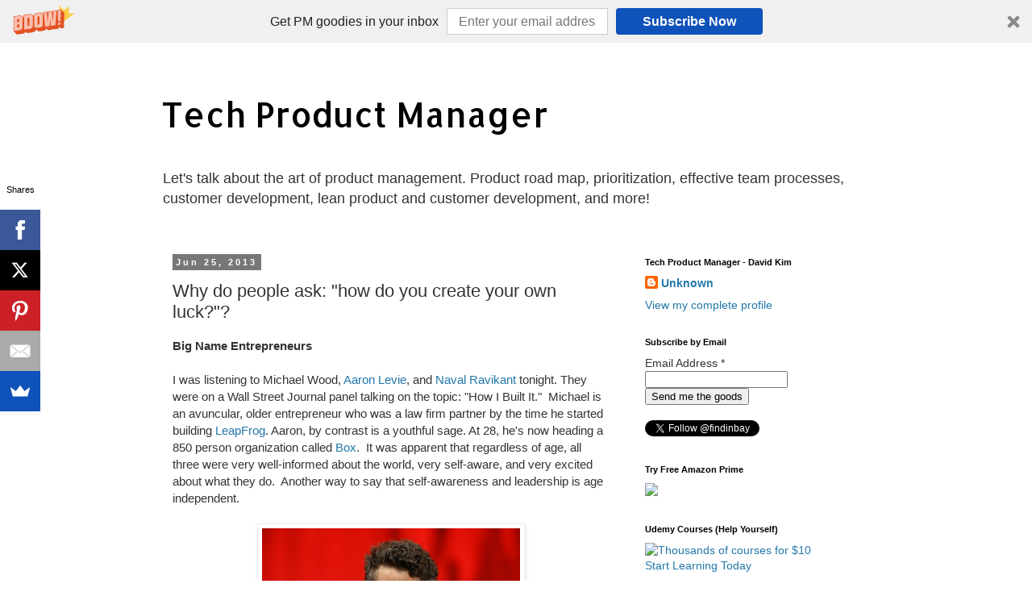

--- FILE ---
content_type: text/plain
request_url: https://www.google-analytics.com/j/collect?v=1&_v=j102&a=1529376228&t=pageview&_s=1&dl=http%3A%2F%2Fwww.techproductmanager.com%2F2013%2F06%2Fwhy-do-people-ask-how-do-you-create.html&ul=en-us%40posix&dt=Tech%20Product%20Manager%3A%20Why%20do%20people%20ask%3A%20%22how%20do%20you%20create%20your%20own%20luck%3F%22%3F&sr=1280x720&vp=1280x720&_u=IEBAAEABAAAAACAAI~&jid=930883175&gjid=599402144&cid=2123158670.1768991168&tid=UA-30127397-1&_gid=1469017453.1768991168&_r=1&_slc=1&z=737055677
body_size: -453
content:
2,cG-8BKGLETG3T